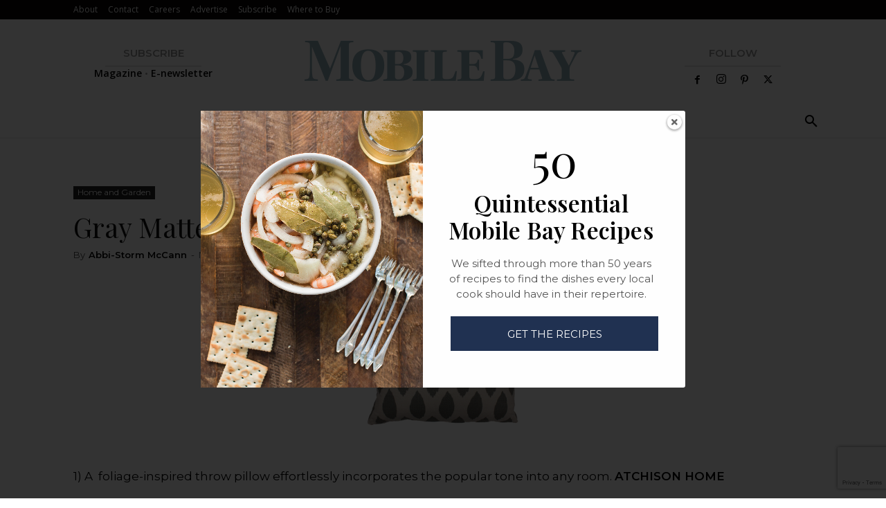

--- FILE ---
content_type: text/html; charset=UTF-8
request_url: https://mobilebaymag.com/wp-admin/admin-ajax.php?td_theme_name=Newspaper&v=12.7.3
body_size: -314
content:
{"4932":101}

--- FILE ---
content_type: text/html; charset=utf-8
request_url: https://www.google.com/recaptcha/api2/anchor?ar=1&k=6LeHeEoqAAAAAJothZB0MUky_6Sxmebx3rZV1pxw&co=aHR0cHM6Ly9tb2JpbGViYXltYWcuY29tOjQ0Mw..&hl=en&v=TkacYOdEJbdB_JjX802TMer9&size=invisible&anchor-ms=20000&execute-ms=15000&cb=i4fbylwa9mmm
body_size: 45570
content:
<!DOCTYPE HTML><html dir="ltr" lang="en"><head><meta http-equiv="Content-Type" content="text/html; charset=UTF-8">
<meta http-equiv="X-UA-Compatible" content="IE=edge">
<title>reCAPTCHA</title>
<style type="text/css">
/* cyrillic-ext */
@font-face {
  font-family: 'Roboto';
  font-style: normal;
  font-weight: 400;
  src: url(//fonts.gstatic.com/s/roboto/v18/KFOmCnqEu92Fr1Mu72xKKTU1Kvnz.woff2) format('woff2');
  unicode-range: U+0460-052F, U+1C80-1C8A, U+20B4, U+2DE0-2DFF, U+A640-A69F, U+FE2E-FE2F;
}
/* cyrillic */
@font-face {
  font-family: 'Roboto';
  font-style: normal;
  font-weight: 400;
  src: url(//fonts.gstatic.com/s/roboto/v18/KFOmCnqEu92Fr1Mu5mxKKTU1Kvnz.woff2) format('woff2');
  unicode-range: U+0301, U+0400-045F, U+0490-0491, U+04B0-04B1, U+2116;
}
/* greek-ext */
@font-face {
  font-family: 'Roboto';
  font-style: normal;
  font-weight: 400;
  src: url(//fonts.gstatic.com/s/roboto/v18/KFOmCnqEu92Fr1Mu7mxKKTU1Kvnz.woff2) format('woff2');
  unicode-range: U+1F00-1FFF;
}
/* greek */
@font-face {
  font-family: 'Roboto';
  font-style: normal;
  font-weight: 400;
  src: url(//fonts.gstatic.com/s/roboto/v18/KFOmCnqEu92Fr1Mu4WxKKTU1Kvnz.woff2) format('woff2');
  unicode-range: U+0370-0377, U+037A-037F, U+0384-038A, U+038C, U+038E-03A1, U+03A3-03FF;
}
/* vietnamese */
@font-face {
  font-family: 'Roboto';
  font-style: normal;
  font-weight: 400;
  src: url(//fonts.gstatic.com/s/roboto/v18/KFOmCnqEu92Fr1Mu7WxKKTU1Kvnz.woff2) format('woff2');
  unicode-range: U+0102-0103, U+0110-0111, U+0128-0129, U+0168-0169, U+01A0-01A1, U+01AF-01B0, U+0300-0301, U+0303-0304, U+0308-0309, U+0323, U+0329, U+1EA0-1EF9, U+20AB;
}
/* latin-ext */
@font-face {
  font-family: 'Roboto';
  font-style: normal;
  font-weight: 400;
  src: url(//fonts.gstatic.com/s/roboto/v18/KFOmCnqEu92Fr1Mu7GxKKTU1Kvnz.woff2) format('woff2');
  unicode-range: U+0100-02BA, U+02BD-02C5, U+02C7-02CC, U+02CE-02D7, U+02DD-02FF, U+0304, U+0308, U+0329, U+1D00-1DBF, U+1E00-1E9F, U+1EF2-1EFF, U+2020, U+20A0-20AB, U+20AD-20C0, U+2113, U+2C60-2C7F, U+A720-A7FF;
}
/* latin */
@font-face {
  font-family: 'Roboto';
  font-style: normal;
  font-weight: 400;
  src: url(//fonts.gstatic.com/s/roboto/v18/KFOmCnqEu92Fr1Mu4mxKKTU1Kg.woff2) format('woff2');
  unicode-range: U+0000-00FF, U+0131, U+0152-0153, U+02BB-02BC, U+02C6, U+02DA, U+02DC, U+0304, U+0308, U+0329, U+2000-206F, U+20AC, U+2122, U+2191, U+2193, U+2212, U+2215, U+FEFF, U+FFFD;
}
/* cyrillic-ext */
@font-face {
  font-family: 'Roboto';
  font-style: normal;
  font-weight: 500;
  src: url(//fonts.gstatic.com/s/roboto/v18/KFOlCnqEu92Fr1MmEU9fCRc4AMP6lbBP.woff2) format('woff2');
  unicode-range: U+0460-052F, U+1C80-1C8A, U+20B4, U+2DE0-2DFF, U+A640-A69F, U+FE2E-FE2F;
}
/* cyrillic */
@font-face {
  font-family: 'Roboto';
  font-style: normal;
  font-weight: 500;
  src: url(//fonts.gstatic.com/s/roboto/v18/KFOlCnqEu92Fr1MmEU9fABc4AMP6lbBP.woff2) format('woff2');
  unicode-range: U+0301, U+0400-045F, U+0490-0491, U+04B0-04B1, U+2116;
}
/* greek-ext */
@font-face {
  font-family: 'Roboto';
  font-style: normal;
  font-weight: 500;
  src: url(//fonts.gstatic.com/s/roboto/v18/KFOlCnqEu92Fr1MmEU9fCBc4AMP6lbBP.woff2) format('woff2');
  unicode-range: U+1F00-1FFF;
}
/* greek */
@font-face {
  font-family: 'Roboto';
  font-style: normal;
  font-weight: 500;
  src: url(//fonts.gstatic.com/s/roboto/v18/KFOlCnqEu92Fr1MmEU9fBxc4AMP6lbBP.woff2) format('woff2');
  unicode-range: U+0370-0377, U+037A-037F, U+0384-038A, U+038C, U+038E-03A1, U+03A3-03FF;
}
/* vietnamese */
@font-face {
  font-family: 'Roboto';
  font-style: normal;
  font-weight: 500;
  src: url(//fonts.gstatic.com/s/roboto/v18/KFOlCnqEu92Fr1MmEU9fCxc4AMP6lbBP.woff2) format('woff2');
  unicode-range: U+0102-0103, U+0110-0111, U+0128-0129, U+0168-0169, U+01A0-01A1, U+01AF-01B0, U+0300-0301, U+0303-0304, U+0308-0309, U+0323, U+0329, U+1EA0-1EF9, U+20AB;
}
/* latin-ext */
@font-face {
  font-family: 'Roboto';
  font-style: normal;
  font-weight: 500;
  src: url(//fonts.gstatic.com/s/roboto/v18/KFOlCnqEu92Fr1MmEU9fChc4AMP6lbBP.woff2) format('woff2');
  unicode-range: U+0100-02BA, U+02BD-02C5, U+02C7-02CC, U+02CE-02D7, U+02DD-02FF, U+0304, U+0308, U+0329, U+1D00-1DBF, U+1E00-1E9F, U+1EF2-1EFF, U+2020, U+20A0-20AB, U+20AD-20C0, U+2113, U+2C60-2C7F, U+A720-A7FF;
}
/* latin */
@font-face {
  font-family: 'Roboto';
  font-style: normal;
  font-weight: 500;
  src: url(//fonts.gstatic.com/s/roboto/v18/KFOlCnqEu92Fr1MmEU9fBBc4AMP6lQ.woff2) format('woff2');
  unicode-range: U+0000-00FF, U+0131, U+0152-0153, U+02BB-02BC, U+02C6, U+02DA, U+02DC, U+0304, U+0308, U+0329, U+2000-206F, U+20AC, U+2122, U+2191, U+2193, U+2212, U+2215, U+FEFF, U+FFFD;
}
/* cyrillic-ext */
@font-face {
  font-family: 'Roboto';
  font-style: normal;
  font-weight: 900;
  src: url(//fonts.gstatic.com/s/roboto/v18/KFOlCnqEu92Fr1MmYUtfCRc4AMP6lbBP.woff2) format('woff2');
  unicode-range: U+0460-052F, U+1C80-1C8A, U+20B4, U+2DE0-2DFF, U+A640-A69F, U+FE2E-FE2F;
}
/* cyrillic */
@font-face {
  font-family: 'Roboto';
  font-style: normal;
  font-weight: 900;
  src: url(//fonts.gstatic.com/s/roboto/v18/KFOlCnqEu92Fr1MmYUtfABc4AMP6lbBP.woff2) format('woff2');
  unicode-range: U+0301, U+0400-045F, U+0490-0491, U+04B0-04B1, U+2116;
}
/* greek-ext */
@font-face {
  font-family: 'Roboto';
  font-style: normal;
  font-weight: 900;
  src: url(//fonts.gstatic.com/s/roboto/v18/KFOlCnqEu92Fr1MmYUtfCBc4AMP6lbBP.woff2) format('woff2');
  unicode-range: U+1F00-1FFF;
}
/* greek */
@font-face {
  font-family: 'Roboto';
  font-style: normal;
  font-weight: 900;
  src: url(//fonts.gstatic.com/s/roboto/v18/KFOlCnqEu92Fr1MmYUtfBxc4AMP6lbBP.woff2) format('woff2');
  unicode-range: U+0370-0377, U+037A-037F, U+0384-038A, U+038C, U+038E-03A1, U+03A3-03FF;
}
/* vietnamese */
@font-face {
  font-family: 'Roboto';
  font-style: normal;
  font-weight: 900;
  src: url(//fonts.gstatic.com/s/roboto/v18/KFOlCnqEu92Fr1MmYUtfCxc4AMP6lbBP.woff2) format('woff2');
  unicode-range: U+0102-0103, U+0110-0111, U+0128-0129, U+0168-0169, U+01A0-01A1, U+01AF-01B0, U+0300-0301, U+0303-0304, U+0308-0309, U+0323, U+0329, U+1EA0-1EF9, U+20AB;
}
/* latin-ext */
@font-face {
  font-family: 'Roboto';
  font-style: normal;
  font-weight: 900;
  src: url(//fonts.gstatic.com/s/roboto/v18/KFOlCnqEu92Fr1MmYUtfChc4AMP6lbBP.woff2) format('woff2');
  unicode-range: U+0100-02BA, U+02BD-02C5, U+02C7-02CC, U+02CE-02D7, U+02DD-02FF, U+0304, U+0308, U+0329, U+1D00-1DBF, U+1E00-1E9F, U+1EF2-1EFF, U+2020, U+20A0-20AB, U+20AD-20C0, U+2113, U+2C60-2C7F, U+A720-A7FF;
}
/* latin */
@font-face {
  font-family: 'Roboto';
  font-style: normal;
  font-weight: 900;
  src: url(//fonts.gstatic.com/s/roboto/v18/KFOlCnqEu92Fr1MmYUtfBBc4AMP6lQ.woff2) format('woff2');
  unicode-range: U+0000-00FF, U+0131, U+0152-0153, U+02BB-02BC, U+02C6, U+02DA, U+02DC, U+0304, U+0308, U+0329, U+2000-206F, U+20AC, U+2122, U+2191, U+2193, U+2212, U+2215, U+FEFF, U+FFFD;
}

</style>
<link rel="stylesheet" type="text/css" href="https://www.gstatic.com/recaptcha/releases/TkacYOdEJbdB_JjX802TMer9/styles__ltr.css">
<script nonce="p4hZK0yh4lXZJFoaPdrQQw" type="text/javascript">window['__recaptcha_api'] = 'https://www.google.com/recaptcha/api2/';</script>
<script type="text/javascript" src="https://www.gstatic.com/recaptcha/releases/TkacYOdEJbdB_JjX802TMer9/recaptcha__en.js" nonce="p4hZK0yh4lXZJFoaPdrQQw">
      
    </script></head>
<body><div id="rc-anchor-alert" class="rc-anchor-alert"></div>
<input type="hidden" id="recaptcha-token" value="[base64]">
<script type="text/javascript" nonce="p4hZK0yh4lXZJFoaPdrQQw">
      recaptcha.anchor.Main.init("[\x22ainput\x22,[\x22bgdata\x22,\x22\x22,\[base64]/[base64]/[base64]/[base64]/[base64]/[base64]/[base64]/[base64]/[base64]/[base64]/[base64]/[base64]/[base64]/[base64]/[base64]\\u003d\\u003d\x22,\[base64]\x22,\x22w5nCssO0MsKjUMO1w65KwqrDtsKbw7TDtUQQJcOMwrpKwobDkEEkw6PDhSLCusKiwrokwp/[base64]/[base64]/[base64]/w6MQwoBvw4JTwqhgwoPDkcONw4HDnWVsWcK/FMKLw51CwoHCpsKgw5wnWj1Rw4bDplh9MxTCnGs8AMKYw6sGwqvCmRpMwovDvCXDncOoworDr8Osw5PCoMK7woZwXMKrHDHCtsOCEMKNZcKMwoU9w5DDkEogwrbDgUxgw5/[base64]/DocKCwop2wr1Uwo9nasOdw55OwpnCihJLAl7DsMOuw5g8bRkfw4XDrh3CoMK/[base64]/CrsOZQcKHEMKtw5PChsKvK3pgwofCvcKbFMKVNw7Doj7CrMOJw4oSDVXDrD/[base64]/[base64]/CpinDrj3Dj2JhAsO1ADwYwoTCvMOoFsOdMEMVQ8KIwqQNw6rDiMOTbcOwd0zDihzCoMKQMcOHAsKZw6ghw77ClBEjS8KQw5Q6woRrwo5pw5xXw6wewr7DpcO3UnfDg0hPRTzCrF7CnR8ybScHwpYyw6jDj8KGwosiTMKpD3V7esOmDcKyWMKGwr19wot9HsOHHG0/[base64]/[base64]/DgcOjZgvDscKMAMOnAMKPJ33Dsh7DnsOJw7XCiMOfw6BJwqHDvMOww4fCssONTVBQO8KNwqNbw43CrFx0VHbDm3UlcsOjw4jDrMOQw7onesK1HMOkQsKzw4rCgyJhAcOSw6/DsnHDoMOhaw4Vwo7Dnj8UG8OBXE7CncKsw60DwqBzw5/DmBVFw4bDr8OJw5HDmFBAwrrDosO6V0dswonCmsKUeMKnwqJ8VXVUw6kHwr/Dk1gkwofCqDx3QhDDjSPCvx3DicKlBsOSwqlrKgDCqEDDgj/[base64]/Chx42wp9gwohlwqDClsOZw4rDtCrCucKNCT/[base64]/DMOxBcOcwrYQwq7Dh2FDwqNleMOxwoHDg8OyWiAEw6LCvMOKc8KWfWA4w4dsbMOYwqFyB8KIKcOGwr0Zw6/Cqnk6HsK2OsO5AkTDi8OwbcOVw6PCpw0QMGlpDF0jXgwqw6/CiAxXU8Ohw4HDu8OGwpzDrMO7XsODwo/DtsOcw7/DsAJobMO5cSXDgMOQw5Etw5rDkcOEBcKsajDDtgnDhEpuw6zCisKTw6Z6NmgUEcODM2HClsO/wqHDiExqd8KVEB3DnlVjw6LCgMK8QSfDoXx9w4/[base64]/w4dcDCV0JhtHwrLDq8OEw7vCosKyw5jDlEbChgVZOcO9wp1rFMKPG2nChE98wqjCncKXw4HDvMONw6HDjiLCtzDDlMOfwoE5w73DhcOuXkgXZsKMw7PCl2nDqSfDiS3DrsOsYk5iSx5cWnEZw7cTw4cIwqHCmcKWw5RLw7bDiR/CkCbDvGwFDsK6C0NsBsKACcKSwo3Dv8OEaElSw5rDgsKWwpBDw7LDq8Kmf0fDvsKCMgHDqU8Ewo0Lb8KGfUJiw7k7wpQEwpDCqTrCh09ew67DucO2w7JqRcOKwrHCgsKewrTDm1vCrWNxaRDCucOAaQFywpVEwp9Sw5/DjCV/[base64]/DvMOpdT7DoAHDgsOuwqkra1ECw4M4woJqw5zCl0jDlCE2BMOndiMPwrDCujPCksOPGMKmEMORFcK+w4nCp8Kqw6d7Pzl1w6rDosOQwrTDosO+w6BzasOLZMKCw6l0woTCgk/CgcK3wpzCm0LDsQ4lMznCqsKww7oXwpXDpmzCjMKKYsKJBcOlwrrDicOvwoMmwozCh2nChsKPw73Dk13Cl8OodcK/NMO2MQ7CkMOdN8KpMFYLwqZuw7vCgw/[base64]/[base64]/CrMO+e8OAVMOPYcO8UzZ2LF9owrxROsK9w4PDuSEIw7ZYw5XDu8KSYcOGw5tXw6nDhT7CmzIVISvDp3DChhUUw5x/w7N+cEDChsOUw5rCrMKRw5Qpw5TDmMOPw4Jgwpwea8OccsOmG8KNNsOvw7/CiMKMw4/[base64]/w7QefsKAwqTCksKrw5TCjMODw5TDqsO2BMO7wpE1wp/[base64]/DkyHClcO9w6AxwojDhGNEOzpvw5DDg33CjwkkPEMaUsO6UsK0dFnDgMODOlgWeB3Dv0HDlMKtw6MqwonDscKhwp4tw4Acw6zCvx7DrsKpbUbCgnTDqWJLwprCk8KGw7VbBsKTw57DnQI0wqbChMOVwrorw73Dt1VzMcKVGTXDmcKUPMOww4Enw4gdI3rDh8KmHj/Ci0NDwrd0Z8O0wqDCuQHCqMKswodEwqTCrD8owrB6w7rDk0jCmVrDvsKBwrzChQvDhMKGwpvCgcO+wppfw43CsxVDd3ZKwqtiJcKiJsKfGsOLwrJddivCqV/DmQ7Co8KDIBzCtsKUwprCmi82w7PCssOMNirCmGRuYMKIaiPDtFcaM01eDcOHKlolahfDi1XDiXPDosKRw5/DgcOnIsOuEWzDicKHflMGOsKqwosqXAvCqnFoEcOhw7LCrsOYOMKLwr7CpyHDo8Kuw65Pwo/DhRXCkMOvw4J6w6hTwpnDv8OuLcK0w4QgwovDrHfCs0Eiw7LDjTPCtSnDucOsFcO5c8OVIFx5wr1uwrcywojDlC9DdyoswrgvAMKoJXwiwqDCpHwsKi7CvsOMPMOzw5Fjw6/CmsO3W8O3w4rDlcK2Pw7Dv8KiRcOzw6TDmm8RwpUOw7jCs8K4OQxTwrbDqDsJw5PDqkDCnj0WRm/CkMOWw7DCrRJ2w6/DmcKxCERGw6DDiRM2wr7CkQwbw6LCmcK1eMOCw7dMw4gvZ8OeFizDn8KqbMOZYhfDn3N+DndHYFHDnW1RM3fDisKYJkMPw6FAwqQuD3oaJ8OAwrnCiEzCr8O/[base64]/DghUkaMKcwpbChmLCiCrCjsOawqjDl2zCj23Cu8K1w53CpMOpY8OFwolOJ1AGeE/ChlnCu3RVw7vDpMOIewk5EcOowpXCk2vCiQN1wpnDjmttUMKeLlnCmTbCk8KcMsOBADfDmsOCKcKcOcO6w6PDqyUUDAPDtXsswqB6wqTDlMKKXMKdKsKSLMOzw4/DlMORwoxOw60Jw6rDhW7CiShJeFVWw4cSw5vDiTZ6UmQrVSZ9wqUeX0F+F8OzwqbChQbCsAoYF8O7w6Rlw5oMw7vDr8OqwpZPMWjDqcK9OX3Cu3omwph+wq/DmMKmU8O1w4JuwqTCs2phGsK5w6TDjWDDqTTDvcKaw7NvwpNsN3dlwr7DtcKcw5jCqzpawo/DpsKJwod4XklHwpvDjTrCvCtOw6XDtFvCkgR9w7TCnhvDkmxQw7XCgw/CgMKvccOTBcKjw7bDo0TCssOdPMKJXFJqw6nDkzXCmMOzwr/DkMKvOcOtwoDDr2NfOsKdw4PDosKeU8OIw6PCvsOIGMKSwpl7w7w9QjMde8O/[base64]/QE/ChDjDisKDf8Kkw6PDijEHCDAcw4PDocO8BTbDhcKtwohZDcO5w7kcw5fCpiTCj8O+TgdVcQ4AQcKbbEYKw4/CrwLDpnrCoFbCrMKvw6/Cn15ufywRwpjDoEdcwoRfw6VTEMOeb1vDlcKxecKZwq0QdcKiw6/CusKVcgfCuMK/wpNfw5DCq8ObXiYvVsK1wovDr8Ogw6g4GQp+Mh0ww7TCssKuw7vDtMOCccKnC8OpwrXDnsK/fHVZwpRLw4Nsd38Fw6TDohLCgRNqVcOyw51UFgouwpDCksK0NEHDh0AkfmxGb8K+QMKRwqPCjMOLw5UBL8OqwofDgsOYwp5tNAAJZ8Kzw61NQsKzGTfCiVnDixtHKsOIwpvDrw0RaSMuwp/Dsn8NwojDqH8QaFsBccOrWSgGwrTCjTDDlMK4asKow4fClGxNwqVRQXQqDzHCpsOmw7RDwp/DlMOeG2pRSMKrNAPCnUDDu8KORkxXSzDDmsO3DSRZRD4nw4EVw5bDvRvDtMKFW8OiORbDqcOPFnTCl8K4GkcAw7nCngHDvsOlw5bCn8Oww5MFw5zDscO9QQTDp3rDmG06wqJqw4PCrmxqwpDCtB/[base64]/aMK2w7/[base64]/[base64]/DvMOjZVtTYDrCj8OXwqrDlEsibMKUw6zDgsOmwqzDtsKdLTDCqG3CtMOHT8O6wr1zLG4kMUbDhx87w6zDpnx2L8OewoLCicKNdRs3w7EtwpnDm3nDvm1Xw4wMTMOHcyFBw4XCiUbCrRsfIGrCp08yecK/b8KEwpzDvBA3wo1qGsK4w7DDtMOgWMOsw7PChcO6w7FrwqI6Y8Kmw7zDoMOdHlpXfcOxfcOkAMO8wqcqZnlAwowjw5c4aCUCP3TDr0t9BMOfaXIPS0Mmw7IDK8KNw6PCosOAKkUBw5NML8KwGcOewoISSlzCgkkbZMKpXB7Du8OOPMKQwpZHC8KMw5/DmTwlwqscw79jYsKXNg/CgcKaFsKjwrvDqMOrwqc6ZWbCnVfDkzYqwoYtw5HChcK4RXLDvcOvOmbDn8ObXcKLWDnCsiZrw4gWwr/CoiYeEMOaKwQ+wr1eN8KOwq/CkWbCjHLCr3/[base64]/w5tcw77DglpdwpzDl8OqwrgIwpslw4bCrALDgl3DpWjCq8K9bMKIfElswofDriXCrkwODl3DnCPCq8O6wrPDrcOYYW5JwqrDvMKdfmXCr8O7w4Z1w5B9e8K+cMOVK8K3wpBPQsO/wq1Tw5/DmVwJDDVaVcOgw59mO8OVRGUeHnYeeMK+RMOGwqkcw50mwqBbY8OnNcKOOsOPcEDCuzRcw4Zcw47CscKQSRxOSMKhwqIUEkHCrF7CnyHDkxBZNAjCkAAwc8KaAsKta3nCs8KVwqrCvGjDkcOtw5ZkWXB/[base64]/CuF/CksOUEMOSw57DvcKiSgMrESp5chvCl07Cs1nDjis0w7lhw6VawptmVjUTIMK+fRRKw4tDFTXDkcKoDEvCkcOLUcKWU8O7wpDDvcKSw5M9wo1jwogoU8OKWsK9w63DgsO+wpAdI8KIw5xPwpvChsOCGcOKwplTw7E6TWsoLmcLw4fChcK2SsK6w7Izw67DisKwMcOlw6/CvhjCsRLDvzEawoE7IsOnwrXDvsKPw4fDvT3DtyEDQ8Kpfih4w6LDhcKKT8Okw65Mw7pWwq/DlkHDoMOdMsONVVpIwplAw5lWVkgew7ZdwqXCnT44w5gFZMOiwr/DpcOCwrxTdMO+TQZtwqsLXcKNw5bDrybCq0Y/EVp0woQpw6jDgsKfw5/CtMKIw6LDj8OQJsOFwoXCp1oNPMKLVsKSwrdtwpXDh8OIe13CscOuMDvDrsOlVMOlAC5Ew7rCsCvDgmzDsMKIw53Dr8K9cFx/DcOsw65HQEJmwqfDujsUTMKHw4/CpcKOKkrDpTRSSwbCgCrDuMK7wqjCm17ChMOFw4/Cs3PCgh7Dkl0xb8ObCUsSNG/DqydxX35fwrXClMOcIHt3MRPCscObwqcDECladgzCr8O3wq/Dg8KFw73DsyPDksOPwpbClXN0wqDDkMO4wr3CjsKkSznDrMKdwoVjw4cywpjDhsOZwpttwq1cAxoWDMOKR3LDgjzDm8OwF8OOaMKHwovCi8K/ccO/wpYfWcKvOh/CnWUdwpcEd8OCQMK2W1UZw44mE8KCNj/DpcKlBjzDn8KME8OdenDDkk9aRxTCsTvDu2F4K8KzT0VTw7XDqSfCicK4wqA+w7RMwp/DpMOrwptHblXCu8OGwrbDsjDClsOyTcOcwqrCjH3Dj2TDkcOjwojDgDxhQsK+YgLCiyPDnMOPwoTCozgwW3DCqlbCr8K6TMKwwr/DuizDvynDhV02wo3DqcKcXzHCnD0lSyvDqsOfB8KDJH/DjT/DtMK2AMKLNsOrwo/Du0MIwpHDmMKVL3QYwoXDnVHCpG96w7RCwrDCpTJ4Yh3Duz7CkBMcElDDrV/DgnnCvgrDmisKB1kfIVjDsgIGDDsZw71VTsOqWlRYfE/[base64]/w5h9PsKCwrvDqcOTw4sBwqQ5wqheQ3o8NcOZwo0WDsKbw5vDh8Kvw7FDAsO7BTMpwrw9ZMKbw5/DrGoJwprDr0QvwpwEwq7DlMO2wr/CssKOw7vDhHBAwpbCriAJDyLChsKIw4U4D2FbUGHCqQLDp3dZw5cnwojDjSR+w4bDtiDCpUvDk8KYPw7Dt1XCnkgdcT3ClMKCcnpEw4PDtHrDvjXDikM2w7zDmMOBwrbDpzJ3w7MmdMORNMODw5TDm8OuTcKXFMO6w4nDgsOkd8O/IsOIHsOywq7CrsKuw65IwqDDgicAw4Bhwp89w6Fhwr7DmRHDgjXDk8OVw7DCsF0VwrLDhMOiPXJDwq/Du2rCpQLDsVzCo0Vgwo0ow7Unw5UBKSNONUF+PMOeLMOYwoo2w6/[base64]/[base64]/QMKMw55FwrkTVcO6ZsOFaUDCpHTDumPCiMORRMKDwqdEWMKOw7MSZ8OmMcKXZRfDkcOeJz/CmzXDt8K5axDCtBlqwpMkwoTCqsOSGzLCoMOew4UvwqXCmX/DnWXCisKOPlANacKFMcKrwq3DisOSAMKuR2thDhZPwqrCgUDCq8OdwpvCjcO/b8KVASnCvzl5w6HDp8Ojw7jCncOyGwTDgWkNwpPDtMKAw4FaIx3CvA93w6pwwoHCqiBYP8OWHhjDtMKWw5huWAg0ScKfwo8Hw7/CusORwpEVwrTDqworw4BUNsOdWsOTwolgw6nDgMKewqTCrmZeCSrDqBRRDMOLw5PDgXY7JcOIDsKow6fCoztDcS/ClsK1RQbCryIBAcOkw43Di8KyRmPDgzLCtcKMNsODA0/DmMO/HcKawpDCpxQVwrvCv8KdOcKVS8KUw73DogRRGC7DmyPDtE8xw78vw6/ClsKSAcKROMKUwodiAG5ywpfCk8KKw6HDusOHwrciFRZfXcO7csOIwq1Fdg1kwrZiw7zDn8Ohw7Uzwp3DoBJfworDp2sfw4jDn8OnX3/[base64]/DgxnCrsKeelt4KUjCvyjDozk/fXx8w6fDtUV7eMKAZMKeOF/Cp8ODw6vDrT3DqMOFAGLCmMK7wr9Cw4oeRgF1Cy/CqcOZSMOsWXQOI8Obw6IUwojCpzDDq0UbwrrCvsKVKsOaC2XCkQsvw5IYwpHCn8OSfG/DukhXF8KHw7DDmcOYR8Kvw7rCpkrDtDcVVMKRdiJ2eMKbc8K/wosew5AxwrjCj8Kkw7vCkW0zw4PChFlvUcO/wp07C8O8CUEqW8Otw57DkcOIwo3Cun3CrcKvwobDu3vDrlPDt0DDtMK6OmvDgDPCl1DDkR1vwqt1wo5xw6PCjBcYwrvCs0UMw7PDvznDkFLDhRXCocOAw5k1w73CsMK0Gg/[base64]/Dj8KCbsO3wr06w4fDvcOTw6YAfQ7Dj8OXZcOQBcOpMG1Gw6JMdG8IwpHDmMKkwq1gR8K7XcKKKsKuwo7DqnTCkh9uw5zDqMOpw7zDsSvCmEgIw480ZDjCqzFWSMOaw5h+w47DtcKzYiYyB8O6C8ODwrLDtMKjw5DCs8OUIzzDgsOtZcKWw7bDkijCvsK1GWkJwrJNwo/CusK7w4NyJcKKRW/DjcKTw4zCoXbDgsOsU8KSwoxbNUYJJS8rLjhSw6XDjsKUAnxQw5PDszcowrpmZ8Kvw6bCvMOdw5DClE1BZzgeZGxnF3YKw43DnD8MOsKIw5tWw7PDpAxmd8O/[base64]/QhFjEcKywovCgCZ7w6TDncKLw6zCnX0JbcOKTxM9ciMhw5IWcX5/UMKww51qEHFseE3Dh8Onw5/ClsKow4NUQg48wqTDgiDClDXDvMOSw6YXGsOiAmRcwp5HZcKDwq4YNMOYw4oYwpPDq3fCtsO4C8KBScKVBcORXcKRa8Klw69qHxPCkirDrgVTwqVawpYfAX4/GMKjAsKSDsKVLcK/N8OmwrnDglfCscO+w64iFsO+acKTw5oVd8OIbsOAw67DlRVLwrcmYwHDhcKmR8OfMsOJwo5VwqLCocOVJUVZecK2cMOdPMKpcRc+HMOGwrXCkS/Cl8OSwrFsTMOiEWBpccOIwq/DgcOKcsOXwoZCK8OXw6Q6UnfDk0LDtMO3wr5/YsKXwrQtM1gHwpQwDcOdKMOZw6sMQMK5Mywtw4/CosKaw6RUw6fDqcKPLFfCl2/CsWwzJcKxw6YywovCtl0nFVkxKUQfwoMcFXJSJsKjIlcAMkLCisKvNMKhwp/DnMO5wpTDkAd/DMKJwpnDvyprIsOyw79jCFzCoi1WQW0Ww5nDl8OZwonDsgrDlRtaZsKyQlcWwqDDkVppwo7DuxrCiF9ewpHChgE4LR/Dm0pGwq3Cl2TCvMKAwqABUsKywqwcPmHDhQPDvk1/DMKxw60cdsObIzI8HDFEDDrDnFZBZ8OUPcObw7IUEmMbwpMZwozCpFpVCcOKLsK5fz/DiAtlVMOkw7/Dg8OKM8OTwoVfw6PDtiMJI0Y1HcOxGFzCpMK4w4cEPcOcwroxD102w5/DpMOywrnDssKBT8K8w44wccKdwqPDgkrCmMK/EcK4w6Isw6nCjBJ1aATCpcKtCURDAsOIJBliHlTDihrDssOCw4HDsFcUJWVqLBrCnsKeWMKEYBwNwr02N8OZw7FmJ8OkOcOKw4UfQSQmwrXDmsOyGRPCssOHwo5uw6jCqMKdw5rDkX7DpMOHwqpKEMKsZEXDrsOswprDnERML8OKw5lywprDsBsjw6/DpMKxw4LDocKow5gew5rCmcOKw5xJDgAXA0okSjXCrCZQM2gKTwsAwqcow4NKb8Osw4IPOjjDmMO1N8KFwoNHw6sOw6HCn8KXZA5NK2rCiEsFwqPCjQMDwoLDmMOSSsKAcBvDtcOkdV/[base64]/D8KmdUtVdcKrFwfDpMOqw48QwpfCoMKNwpcKwqMaw5LDrFfDjUbCkMKVNcK/CBDDlMK3CUvCr8KIKcOGw6Mew4VjUUAFw7kKFS3CrcKYw6TDhXNHwoxYTMK0H8OYLcKCwrc9Cl5ZwqLDksKQJcKCw6bCo8O7cE5NccKowqTDq8Krw43Dh8K+HWnDlMOMw7XCphDDoAfDiFZHURPDrMO2wqI/EcKlw7pQGcOdZMOvwrA/RnXDmiHClBzClG/DncOjLTHDsDw/[base64]/Dqzg5J8Kdd8KcQykwwrbDpC0EdsKTw5FEwr0rwohbw64Xw7jDpcOsYMKyDsO3YXABwrVnw50Hw6HDtWxhN0/Ds3lNOFVNw5F9MjUEwpR+TS3DksKFVyYwD0ASwqTCghZ2YMO9wrcqw6TDq8O6Vy40w6rDuDouw5kSAgnCkhNdb8Oywohnw6LCksOHVcO6TA7DpH1dwrzCs8KBMm5xw4fClXgUwpfCiXbDj8ONwoYtO8OSwqt4YMKxCUzCtm5+wrFIwqYwwq/CvyTCjsK4J1fDoD/DhhrDvRTCglsGwrs6XnTCjGHCpXEUKMKUw4zDpcKACDDCukpjw5jDkMOnwq9XOHzDqsKZcsKOJcKwwrZmHwnDrcKubRjDu8KqBHdSTMOzw5DCvRXCicOQw5jClDvClT8Bw5LDgMK5T8Kdw7fCncKgw63CmVbDjAgNGsOcDH/DkG7DjU4mBsKANxwNw6wXKTZQBsOcwojCucKaIcK1w5DCogAZwqoAwo/CixfDk8KewoRxwqzDiBzDlgDCjEZvJMOWHV7CnCDDmzHDtcOSw6sow5rCs8OjGATDjhFsw7IbVcKxV2rDgio6Z2rDisKMc21Cw7c3w4lVwpEjwrMzXsKuAsOiw7o9woV5LsKnbMKGwoQFw47CoE1cwoNQwqPDoMK6w7DCiBJlw4/CvsOGI8KZwrjCpMOXw7IKdwQyHsO7Z8O6NC8jwogWIcOBwoPDlikSKQLCscKmwoNhLMOmIUXDs8KaT3Zsw6wow6TDhhfDlWRsUjzCscKME8OcwpUmYilEOwN9PMKqw4kIIMKEM8OaQ2dUwq3CicK/wpRbKXjCtUzCg8O0HGUgecKxEDnCuHvCtkRlQSUXw53CqMKgwrXCpH3DtMOyw50DC8KEw47CpW3Cm8KXXsKnw4ApIcKGwrzDrXrCpQfCqsKZw6rCpCbDoMKyScO6w6nDlGltCMKkwoJ6bMOHAz9Ba8KNw5kYwpRFw6XDjlsEwp/[base64]/w6nCmMObw5rDkC7Cvl/CgB89M8KwwpIcwpw3w69CYsKHd8OhwpLDg8OTWBDDk3nDmMOmw5jChFPCg8Kdw5N1woVewrs/wqtDXcOvAGLCmMOPOFdxMMOmw4oDTQBjw50ew7HDjUFiKMOxwqAYwoRrc8OHAMKpwrfDt8KSXVLCtgrCnljDmcOGLcKPwqEbHAbCpxvCrsO3wovCscKpw4TCrHTCiMOiw5vDkcOBwoLDq8O/W8KrYkoDED7Cq8OBw6vDjgVqfDQBOsOSMkcZwrXDthTDosOwwr7Cs8O5wqHDqDDDsyErwqbClxjCmBgow67CucOeW8K2w53Dl8Ojw487wqNJw7zCl28hw49jw6lQQsKjwrLDt8OML8KvwozCrybCv8KFwr/DncKseFrCisOew4s0w4VAw5V4w4A1w4bDg2/DhcKaw7LDicKMw4DDv8O/wrZawq/[base64]/ClMKowqvCssK3JsOQwrnDiMOjw7fCmmTDmXkQwq/DjMOXwqcfw4krw6jCn8Kiw7l+fcK1MMOqYcKQw4nDq1MdX0wvw6bCrBMEwpzCsMO+w6RHNMK/[base64]/w6EWVMKfw43CoW4kwqHDkMOuw5NMwpdmwpDCkcOnwr7CkcOAHk3Du8KRw5ZHwrxXw7dOwoIjJcK5N8Otw5Axw6ASHiXCj3rClsKHDMKjXUopw6sQWsK/D13Cgm9QGsOFBcO2d8KLWMOew7rDmMO9wrfCpsKEKsO+c8Oqw6nDtAYewo/CgBLDi8KJEEPCgkxYMMOcXMOuwrHCixNSTsKeI8O4wqBvScKjXRYwADnDlgxUwoPDhcK5wrdHwpQYZwY+P2LCgHDDh8Omw5UiWzd/wqbDtE7DtGRLNg0BK8OiwpUQDAxvDMOrw4HDucO0RcKLw758AWUHVcOyw70wQsK/w7PDrcOJB8O3DQt+wrfCl0jDi8OjBy3CnMOJcE01w7nCh2PDqxrDtGVNw4RIw54Ew6xWwpfCpwTDoT7Djg5Zw5o/w7o5w6rDjsKPwo3CvMO+GQvDpcObbw0swrd/wpl8wpN2w69ROmhDw67DgsOTw4bCjMKcwp1lVUt3wqtWfVfCtcOVwq/CtMKiwr0Gw58NElZIEBByeWwNw4pPw5PCpcKNwovCuibDlcK3w7nDvXQ+wo1sw6ctw7bDlj7CnMKvw7TCosKzw4DChVJmEcO/e8OGw70IRMOkwovCjsOpZcOnbMOCw7nDnj1jwqxww7PDuMOcdMONRzrCpMKfwrsSwq7CnsOGw4/[base64]/OcOAwr3DlTgZazJ4wq3DmMODwqFvw7LDjGzDqArDmHkTwq7DsU/Dnx/CoksPwpYPNXQDwp7DnC/DvsO0wpjCsAbDsMOmNsKoJMKKw4Usb0EywrpKwrAzFgrDtnDDkEjDqhvDrTXCisOld8Kbwo51w43DiwTDl8OhwqhvwpDCuMKNCUFIJsOrGsKswqAZwoA/w5kcN2fDhxfDr8KRewLCu8KjeGEWwqZdYMKqwrMyw65WJ3ksw6TDsSjDkwXDs8OzFsOXLnbDuhBxeMK9w6HDkMKxwqfCqjVkCj/DoHLCsMK6w47DkAnChhHCrsKuYxbDr0jDk3LDmjrDjR3Cv8KOw6hFccKBeC7DrF93XybCv8KbwpICwpQrS8OOwqNAwpLChcKLw4QAwrbDqsK+wrXDql/DnhNywpbDiDTDrSwSUGpifmsNwphjQcOfwrR0w6xZwpDDhCHDkltnKjhmw7fCrMObMgYgwo/[base64]/[base64]/CqCXCpxZyw5geTcKzwo3DlBNuwoN3K2LDhX3ChMKHP19hw7IvScKtwo0YccKzw6w6NH3CvmLDojNhwpXDjMK8w6UMw7JoNSfDlcOfw7nDnQEtwofCnD/[base64]/QMKTeMOeaMKAGn7CgA9eMjY3cFDDkRJrwpfCkMO2cMOjw7UUOsKcKcK6U8K4UEt1HzlGPDTDr2ZQwrV3w6TDowF0d8K1w6bDu8OJAsK5w7VTI2UNNsOvwr3CsTjDmD7Cs8OGZ0NPwocPwrpZbMKUViPCi8O3wq/Cg3bCoGJWwpTDoGXDi3nCrx8Sw6zDk8OEwrdbw4cpT8OVLj/DqsOdLcOVwqXCtA4gw5DCvcKZMRxBXMK0Pk4rYsO7fUPDvcKbw7jDiEVNaCcQwpTDncOcw7Bww67DpX7Cr3V4w7LCrlR9wpgMET0JaBjCr8Ouw7vDssK2wqcOQQrCrQYNwo5JIsOWSMK7wo3DiQwVWRLCrkrDrV0Gw6E3w4PDthh7dDhpO8KSw6R0w45/wokNw7vDuCbCji/CmsKIwofDuxEHSsKQwpbDiyk/McO9wp/[base64]/DhcK/wrE8Ry7Cv8KHwp3Co2HCuFQwwo0Yw5p/[base64]/DiSdCcsODwp/CjHMVw4vDv8OMbcK2UcKaDHFYw491w6Bxw4EgIDZaYE/CszPCmcOqDTUIw5HCs8KywovCmhdcw6YcwqHDlTjDjRcfwp/Du8OrMsOFK8KDw5ZICcKwwp8xwr7Cr8KkTkIXd8OaEsKywp3Di1Ipw7VtwrTCtTLDu1FtccKMw74iwphyAlrDmcOWWl/DtyViO8KwGnDCuVnDqiXChCkXHMOfM8KNw4XCpcOmw63Ds8OzdsOaw63Dj1jDmWvCkDBgwr14w4hOwpV4JcK8w4/DisKRGsK3wqXCjw/DjcKsQMOkwpDCo8ODw5XCh8Kdw5cOwpMrw4dERyvCmj3Dm3ZWQsKLTsKjRMKvw77DkSVYw6xLQi3Cljwjw6EeSirDv8Kewo3Dq8OBw4/DhTcewrrCtMOXCsKTw4p8wrNqLMKiw5Z/McKMwozDoXrCmMK4w5LCgCkXMMKNwqxfI3LDsMOLCU7DrsKKG1dXXTzDrXXClU12w5g5cMKhc8OAw6DCscKON1TCq8OLwrHCm8KlwoJqwqJTTsOLw4nCksOCw7fChVHCk8KSDx5XU2jDgMONwoI/GxgQwqHDpmduR8Kww4E7bMKPZmjCkTDDlGbDvWk4WD7DvcOGwq1KG8OSECnCvcKWQ25MwrLCpMKDwqrDhW/Dnn9vw4AmfsKLOsOXRiIRwo/CpifDrcOzE0jCsUVcwrDDpcKIwrQtIMOKelTCmsOpXHbCvTRZe8ODe8KEwozCicKORcKbHsOUK1RTwrLDkMK6w4HDucKMDxrDoMOkw7xdP8Kxw6TDk8OxwoYSDlbCisK6KlNiSz3DjMOYw4vCi8K0c3ksasOQNsOFwoYKwr4eZ1/DkMOtwr4owpfClHvDhELDvcKQVcKBYAEaNsOfwp9YwoPDnz7DsMOOf8OBaU3DqMK+YsKUw7s+eh4VCwBGbMOIY1LDq8OLTcORw4vDusOnB8Oww6hBwoPCgcKJw4AMw5c0HsOMKilYw7xDXsK3w41OwoUhwo/DgcKCwrfCtw7CgsO+WMKkLXtZRkVXesOcGsOow5BywpPDkcKqwoDDpsKBw4rCtyhRQClhRm9cJFxNw7DDksKPA8KTCGPCk1vClcOqwpvDkEXCoMKPwqcqUh/DrVJpwqkPf8Klw60Lw6h+M0DCq8OCIsOCw71FbwZCw5PCuMOFRizCusOxwqLDsEbDgcKrHWwWwqkVwp0xa8KawqBFF0TCnxQjw4cdb8OpXm/CvSXDtTzCjFh3L8KzN8KVTMOlO8OqSsOew5A9KHV4Ig3CpcOwOSfDv8KCw5LDvR3Cn8OBw6J/QzDDv2/CpHQjwrYMQsKme8Opwoc1WWwfbMOCw6R4AMK2KDjDr3fCuQJiH2w2aMKJw7pOR8Kyw6Z6wqlxwqbCsQxZw51ZRC3CksOpeMKNXzDDoxBVWmDDnkXCvcOIDcO/ID4Ca3TDuMOKwpDDoh/CmCZtwrfCvSDCocKuw6nDu8OBTMOfw4bCtsKVTRctAsKww5/[base64]/w7crG8Krw4vDiMKxwqRQR0nCvw8YF0HDl8OGXsKbPBNnw4oGe8OUacORwrrCncO5FC/DtMKhwq/Dk3NnwqPCj8OGE8OefsOpAzPChMOKMMOVVyZew60uwrXDiMO9K8ORK8OwwqHCig3Cvnwgw5PDjR7DlANqwqXCpQo+w7NYRW0xw5Mtw4J7JW/DmjPCuMKPw6DClE7CusKCF8OoGUErQsOWDMOkwobCtk/Cu8OeZcKjGTPCtcKDwq/DlsOvJELChMOLUsKzwocZw7fDtMO8wpnDpcOkTTDCpH/CoMKtwqM9wrnDrcKcHCJWUyhXwp/Cm2B4cSDDl1NHwq/Dj8KPwqgSIcOSwpxTwox4w4cfECrDlMKJw651dsK7wqgsWsK/[base64]/Cp2vDrTfDisKWfDPCpCoXW8K5w5ppwqvDi03Ds8KrMFbDnBrCu8OpWsOpZMKewqfCjB4Gw4c9wp08KMKrwrx5wpvDk0zDnMKUP23CtAcHI8OySX7DjihvHQdlHsKowpfCgsO2w4U6AnPCmcK1dwwXwq40LQfDiWzCr8K5eMKXesK1esKmw7/CtDDDl1rDosK9w5tEwosmfsKnw7vCrlrDoRXDigrDoRLDqHXDmhnDgw1/[base64]/CpCDCmFU/w6zDlGEGw6DCkysFMsO7XW09E8KuecKPIgDDlsKWNsOqwpvDlMKQGRJIw650SxY0w5pxw7zCocOgw7bDoAjDnMKNw4VXbcOcYWPCqMKTb3VRwobCm3zCtMKufMOeSnQvGxfDlMOXw5jDg0PCkR/DusOFwp0LMMOywpTCgBnCjgEcw71DUcOpw5PCnsO3w57CisO6Oy/[base64]/DuMK0MMK9SMOuIVrDjcKmw7TClklHwo/[base64]/[base64]/CssO5RlHDolPCq0p6wqrDhwDCnMKuAXNjAk/CgsOQX8OhITjCl3PCvcOnwqdWwpXDshHCpWN3w4TCvWzClDLCncOvWMOPw5PCgGMlDlfDqFFBDcOXaMOrb3kjXmHDvAlAZnbCl2QQw6Jvw5DCmsKwQcKuwoXCgcOaw4nDoSMtcMKNZFPDtDATw4TDmMKLbGctXsKrwoBjw6AiAg/DkMKTUMO+UXrCkB/[base64]/wpPCosK/ZsO2QMO7woN/UEHClCRfHMOlXsODFsKFwpwuLjDCv8O+VcOuw6rDqcOYw4olIRIowpvDkMKbf8Onwqk3OkHDtlrDnsOAXcOcW1ECw7zCusKNw4sHGMOZw4d9asOzwolxe8K/w7lURMKvax8awohpw5bCt8KdwoTCq8KUVsOowoTCgg5iw7jCh2/CmMKVZ8KBMMODwowoD8KwHcKqw6AtTMO3w4/[base64]/DjsO9wqZnw6TDimXDkAjCisKTEEnClFpjPE1XO3QPw4NOw7TChGbCq8ONwoHConchwpzCpGcvw7rCjTcPKAbCkErDucKtw6cOw5/CtsKjw5vDvMKKwqlTWDYLBsKCNT4Uw6LCmsOUF8OzPMOOPMKew6zDoQQ9JsKkVcOLwql6w6bDgCzDtS7Dl8K8w5jCiHMDPcKvNxlVIyXDlMOdwp9ZworCjcKTPArDtwFEZMOOwqdTw7RswoVlwo/DmsKTb0nDh8O/[base64]/DgcKSw4tswpkOEsOgdW/DoizCvsK2w7QpY2fDnMOnwpQYMcO9wqvDkMOlZcOtwqDDgi03w4nCllxhecKpwpzCgcKPYsK3NMOgwpUbc8KowoNbI8Ofw6DDgzPCvcOdMljCkMOqVcOUKsKEw6DDpMOFMSTDm8OOw4PCi8OyXsOhwqPDu8OIwo9Ewr88EQ4dw4Vce3Y+RAHDpX/DmMOtIMKcfsODw7AVGMK5H8Kxw58uwo3CrcK9w5HDgVLDr8OqdMO1ZC1iZBzDmcOkM8OXw7/DucOhwpV6w5rDjwgcJGTChjQ+YEEpGmdCw5UTE8Kmwpx0NhLClyLDlcOYw4xIwrxzG8K0NE3CsgYvd8KVICRawpDCg8OedcKwAmQHwqkpICzCrMOBQV/DqgpPw6/[base64]/Con0TCwFpw6fDtMKUK8O2ecOgwoA3wp/[base64]/CoGYUSTk8KRPDqMO1w5zDqcKCwrdcJsOVMjJzwprDklAkw4TDqcKuMi7DosKswrUfIm7CuBlPw5UewpXCgQsRQsOtQG9aw61GLMKIwqtCwq1xXcOSX8Opw6ldLxjCuQDCq8KvAcK+OsK1BMKFw5/ChsKCwp4ew73Crlkzw7vDnRPCpGlJwrFIew\\u003d\\u003d\x22],null,[\x22conf\x22,null,\x226LeHeEoqAAAAAJothZB0MUky_6Sxmebx3rZV1pxw\x22,0,null,null,null,1,[21,125,63,73,95,87,41,43,42,83,102,105,109,121],[7668936,554],0,null,null,null,null,0,null,0,null,700,1,null,0,\[base64]/tzcYADoGZWF6dTZkEg4Iiv2INxgAOgVNZklJNBoZCAMSFR0U8JfjNw7/vqUGGcSdCRmc4owCGQ\\u003d\\u003d\x22,0,1,null,null,1,null,0,0],\x22https://mobilebaymag.com:443\x22,null,[3,1,1],null,null,null,1,3600,[\x22https://www.google.com/intl/en/policies/privacy/\x22,\x22https://www.google.com/intl/en/policies/terms/\x22],\x225DePH68FvKJSZLwDODT/msB9lo79nVPP7eqG3vNtZbA\\u003d\x22,1,0,null,1,1764517499520,0,0,[69,202,196],null,[228,111,188],\x22RC-p3Hcn3pUhPE08g\x22,null,null,null,null,null,\x220dAFcWeA4RBxZjyWVDMVsFeobyNUedbVwCbSh_NTucSu1-k6lgSAXTBmINgOru_eULTziMJ8MmyFWBF-toSddnOcxeO4fvhRHCIA\x22,1764600299823]");
    </script></body></html>

--- FILE ---
content_type: text/css; charset=UTF-8
request_url: https://mobilebaymag.com/wp-content/plugins/registration-wall/public/css/registration-wall-public.css?ver=1.0.4
body_size: -352
content:
.emoxie-reg-wall {
    padding:20px;
    background-color:#efefef!important;
    -webkit-box-shadow: 0px 0px 24px 0px rgba(0,0,0,0.49);
    -moz-box-shadow: 0px 0px 24px 0px rgba(0,0,0,0.49);
    box-shadow: 0px 0px 24px 0px rgba(0,0,0,0.49);
}

.emoxie-reg-wall h3 {
    font-size:24px;
    font-weight:bold;
    border-bottom:1px solid #ccc;
    margin:0 0 10px 0;
    padding:0;
}

--- FILE ---
content_type: text/css; charset=UTF-8
request_url: https://mobilebaymag.com/wp-content/themes/PTMPublishing/style.css?ver=12.7.3c
body_size: 203
content:
/*
Theme Name:     PMT Publishing Theme
Theme URI: 	http://themeforest.net/user/tagDiv/portfolio
Description:    Child theme made by E-Moxie
Author:         emoxie
Author URI: 	https://emoxie.com
Template:       Newspaper
Version:        7.7c
*/


/*  ----------------------------------------------------------------------------
    This file will load automatically when the child theme is active. You can use it
    for custom CSS.
*/

/*Custom header styles for header widget areas*/
#flex-header {
    display: -ms-flexbox;
    display: flex;
    -ms-flex-pack: justify;
    justify-content: space-between;
    -ms-flex-align: center;
    align-items: center;
    padding-top: 15px;
}

#header-left-widget, #header-right-widget {
    -ms-flex-preferred-size: 25%;
    flex-basis: 25%;
    text-align:center;
}

#flex-header a {
     position: inherit; 
     z-index: 1; 
     line-height: 21px; 
     display: inline; 
     vertical-align: middle; 
}

.td-header-style-10 .td-logo-wrap-full #flex-header {
     min-height: 0; 
    line-height: 21px;
}

.header-widget h4.td-block-title {
    text-align: center;
}

/*Format top logo side widget areas*/
/* .header-widget h4.td-block-title {
    text-align: center;
    font-family: "roboto condensed";
    font-size: 18px;
    margin-bottom: 10px;
} */

.header-widget h4.td-block-title {
    text-align: center;
/*     font-family: "Roboto"; */
    font-size: 16px;
    font-weight: normal;
    margin-bottom: 0px;
}
.header-widget .td-block-title:before {
    background-color: #ccc !important;
    top: 34px;

}

.header-widget .td-block-title > * {
    color: #999 !important;
}
.header-widget .textwidget {
/*     font-family: "roboto condensed"; */
    font-size: 14px;
    color: #999;
}
.header-widget .textwidget a {
    color: #000;
}
.header-widget .td-icon-font {
    height: inherit;
    line-height: inherit;
}
.header-widget .td-social-style-2 .td-social-icon-wrap {
    margin: 0;
}

.header-widget .td-block-title:before {
    background-color: #ccc !important;
    width: 60% !important;
    left: 20% !important;
    height: 1px !important;
}

a.td-main-logo img {
    width: 400px;
}


#flex-header a {
    font-family: 'Open Sans', sans-serif;
}
/*End Custom Header Styles*/

.td-next-prev-wrap a {
    color: #000;
}

--- FILE ---
content_type: application/javascript; charset=UTF-8
request_url: https://mobilebaymag.com/wp-content/plugins/convertpro-addon/addons/analytics/assets/js/cp-ga-front.js?ver=1.5.16
body_size: 436
content:
(function($) {

	var ga_element = '';

	$( window ).on( 'cp_after_popup_open', function( e, data, module_type, style_id ) {

		var dataslug = jQuery( '.cp-popup-container[data-style="cp_style_' + style_id + '"]' ).data( 'styleslug' );
		cpUpdateImpressions( dataslug );
	});

	/**
	 * Google Analytics call to update impression count
	 *
	 * @param Style ID
	 * @return void
	 * @since 1.0.0
	 */
	cpUpdateImpressions = function ( style_slug ) {

		var category = cp_ga_object.ga_category_name;
		var action   = 'impression';
		var label    = style_slug;

		cpCreateGoogleAnalyticEvent( category, action, label );
	}

	/**
	 * Checks if container is visible on viewport of the screen
	 *
	 * @param {Object}
	 * @return Boolean true/false
	 * @since 1.0.0
	 */
	cpIsModuleOnScreen = function( obj ) {
		var win = jQuery(window);

		var viewport = {
			top : win.scrollTop(),
			left : win.scrollLeft()
		};
		viewport.right = viewport.left + win.width();
		viewport.bottom = viewport.top + win.height();

		var bounds = obj.offset();
		bounds.right = bounds.left + obj.outerWidth();
		bounds.bottom = bounds.top + obj.outerHeight();

		return (!(viewport.right < bounds.left || viewport.left > bounds.right || viewport.bottom < bounds.top || viewport.top > bounds.bottom));
	}

	// triggers after form submission
	$(document).on( 'cp_after_form_submit', function( e, form, response, style_slug ) {

		// on successful submission
		if( response.success === true ) {
			
			var category = cp_ga_object.ga_category_name;
			var action   = 'conversion';
			var label    = style_slug;

			cpCreateGoogleAnalyticEvent( category, action, label );
		}
	});

	/**
	* Google Analytics call to update impression count
	*
	* @param category
	* @param action
	* @param label
	* @return void
	* @since 1.0.0
	*/
	cpCreateGoogleAnalyticEvent = function( category, action, label ) {

		var auth_type = 'gtag';

		if( typeof cp_ga_object.ga_auth_type != 'undefined' && 'gtm-code' === cp_ga_object.ga_auth_type ) {
			auth_type = 'gtm-code';
		}
		
		if( 'undefined' != typeof dataLayer && 'gtm-code' == auth_type ) {
			dataLayer.push({
				'event' : cp_ga_object.ga_event_name,
				'eventCategory' : category,
				'eventAction' : action,
				'eventLabel' : label,
				'eventValue' : '1',
				'nonInteraction': true
			});
		} else if ( 'gtag' == auth_type && 'undefined' != typeof gtag ) {
				
			gtag( 'event', action, {
				'event_label': label,
				'event_category': category,
				'non_interaction': true
			});
		}
	}

	cp_track_inline_modules = function() {

		jQuery( ".cp-popup-container.cp-module-before_after, .cp-popup-container.cp-module-inline, .cp-popup-container.cp-module-widget" ).each( function() {

			var $this    = jQuery(this);
			var style_id = $this.data("style").replace( 'cp_style_', '' );
			var is_on_screen = cpIsModuleOnScreen( $this );

			// if module is visible on screen, count impression for that module
			if( is_on_screen && ! $this.hasClass('cp-impression-counted') ) {
				var dataslug = $this.data( 'styleslug' );
				cpUpdateImpressions( dataslug );
				$this.addClass('cp-impression-counted');
			}
		});
	}

	$( document ).ready(function() {
		cp_track_inline_modules();
	});

	/* Scroll Event */
	$( document ).on( 'scroll', function(event) {
		cp_track_inline_modules();
	} );

	})(jQuery);